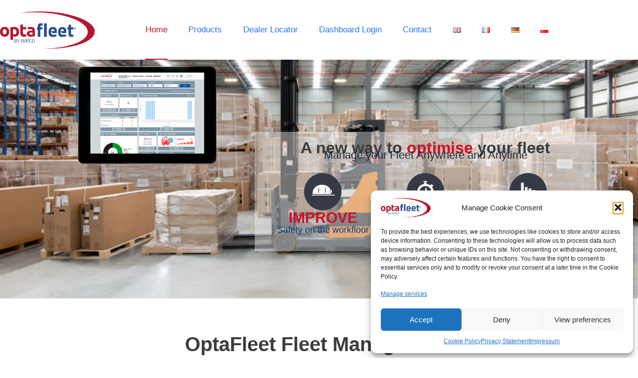

--- FILE ---
content_type: text/css
request_url: https://www.optafleet.com/wp-content/uploads/elementor/css/post-10.css?ver=1765542976
body_size: 541
content:
.elementor-kit-10{--e-global-color-primary:#CE1126;--e-global-color-secondary:#0038A8;--e-global-color-text:#3C3C3C;--e-global-color-accent:#04577A;--e-global-color-37fb146:#00529C;--e-global-color-52cf250:#B3CBE1;--e-global-color-aecaf59:#003880;--e-global-color-a6c874b:#8395A6;--e-global-color-aeb8654:#D2D7DB;--e-global-color-125b78c:#F2F5F7;--e-global-typography-primary-font-family:"Raleway";--e-global-typography-primary-font-size:40px;--e-global-typography-primary-font-weight:600;--e-global-typography-secondary-font-family:"Raleway";--e-global-typography-secondary-font-size:22px;--e-global-typography-secondary-font-weight:500;--e-global-typography-secondary-text-transform:uppercase;--e-global-typography-text-font-family:"Verdana";--e-global-typography-text-font-size:17px;--e-global-typography-text-font-weight:400;--e-global-typography-accent-font-family:"Raleway";--e-global-typography-accent-font-size:14px;--e-global-typography-accent-font-weight:700;--e-global-typography-50b77d8-font-family:"Raleway";--e-global-typography-50b77d8-font-size:18px;--e-global-typography-50b77d8-font-weight:600;--e-global-typography-50b77d8-text-transform:uppercase;--e-global-typography-deae9ad-font-family:"Raleway";--e-global-typography-deae9ad-font-size:15px;--e-global-typography-deae9ad-font-weight:500;background-color:var( --e-global-color-blocksy_palette_8 );color:var( --e-global-color-text );font-family:"Verdana", Sans-serif;font-size:17px;font-weight:400;--e-page-transition-entrance-animation:e-page-transition-fade-out;--e-page-transition-exit-animation:e-page-transition-fade-in;--e-page-transition-animation-duration:1000ms;}.elementor-kit-10 e-page-transition{background-color:var( --e-global-color-125b78c );}.elementor-section.elementor-section-boxed > .elementor-container{max-width:1120px;}.e-con{--container-max-width:1120px;--container-default-padding-top:0px;--container-default-padding-right:0px;--container-default-padding-bottom:0px;--container-default-padding-left:0px;}.elementor-widget:not(:last-child){margin-block-end:20px;}.elementor-element{--widgets-spacing:20px 20px;--widgets-spacing-row:20px;--widgets-spacing-column:20px;}{}h1.entry-title{display:var(--page-title-display);}@media(max-width:1024px){.elementor-section.elementor-section-boxed > .elementor-container{max-width:1024px;}.e-con{--container-max-width:1024px;}}@media(max-width:767px){.elementor-section.elementor-section-boxed > .elementor-container{max-width:767px;}.e-con{--container-max-width:767px;}}

--- FILE ---
content_type: text/css
request_url: https://www.optafleet.com/wp-content/uploads/elementor/css/post-21.css?ver=1765542983
body_size: 3301
content:
.elementor-21 .elementor-element.elementor-element-ee19e77{--display:flex;--min-height:480px;--flex-direction:row;--container-widget-width:initial;--container-widget-height:100%;--container-widget-flex-grow:1;--container-widget-align-self:stretch;--flex-wrap-mobile:wrap;--gap:0px 0px;--row-gap:0px;--column-gap:0px;--overlay-opacity:0.69;--padding-top:0px;--padding-bottom:0px;--padding-left:0px;--padding-right:0px;}.elementor-21 .elementor-element.elementor-element-ee19e77:not(.elementor-motion-effects-element-type-background), .elementor-21 .elementor-element.elementor-element-ee19e77 > .elementor-motion-effects-container > .elementor-motion-effects-layer{background-image:url("https://www.optafleet.com/wp-content/uploads/2023/04/AdobeStock_109470113_edited.jpg");background-position:bottom center;background-repeat:no-repeat;background-size:cover;}.elementor-21 .elementor-element.elementor-element-ee19e77::before, .elementor-21 .elementor-element.elementor-element-ee19e77 > .elementor-background-video-container::before, .elementor-21 .elementor-element.elementor-element-ee19e77 > .e-con-inner > .elementor-background-video-container::before, .elementor-21 .elementor-element.elementor-element-ee19e77 > .elementor-background-slideshow::before, .elementor-21 .elementor-element.elementor-element-ee19e77 > .e-con-inner > .elementor-background-slideshow::before, .elementor-21 .elementor-element.elementor-element-ee19e77 > .elementor-motion-effects-container > .elementor-motion-effects-layer::before{background-color:var( --e-global-color-125b78c );--background-overlay:'';}.elementor-21 .elementor-element.elementor-element-d52c30b{--display:flex;--flex-direction:column;--container-widget-width:calc( ( 1 - var( --container-widget-flex-grow ) ) * 100% );--container-widget-height:initial;--container-widget-flex-grow:0;--container-widget-align-self:initial;--flex-wrap-mobile:wrap;--justify-content:center;--align-items:center;}.elementor-21 .elementor-element.elementor-element-f7a96f8{width:var( --container-widget-width, 100% );max-width:100%;--container-widget-width:100%;--container-widget-flex-grow:0;text-align:center;}.elementor-21 .elementor-element.elementor-element-f7a96f8 > .elementor-widget-container{--e-transform-scale:1.3;}.elementor-21 .elementor-element.elementor-element-f7a96f8.elementor-element{--flex-grow:0;--flex-shrink:0;}.elementor-21 .elementor-element.elementor-element-f7a96f8 img{width:320px;opacity:1;border-style:none;}.elementor-21 .elementor-element.elementor-element-71015c9{--display:flex;--flex-direction:row;--container-widget-width:calc( ( 1 - var( --container-widget-flex-grow ) ) * 100% );--container-widget-height:100%;--container-widget-flex-grow:1;--container-widget-align-self:stretch;--flex-wrap-mobile:wrap;--justify-content:center;--align-items:flex-start;}.elementor-21 .elementor-element.elementor-element-dc9f8d4{--display:flex;--flex-direction:column;--container-widget-width:calc( ( 1 - var( --container-widget-flex-grow ) ) * 100% );--container-widget-height:initial;--container-widget-flex-grow:0;--container-widget-align-self:initial;--flex-wrap-mobile:wrap;--align-items:center;--margin-top:0px;--margin-bottom:0px;--margin-left:0px;--margin-right:0px;--padding-top:34px;--padding-bottom:34px;--padding-left:34px;--padding-right:34px;}.elementor-21 .elementor-element.elementor-element-dc9f8d4:not(.elementor-motion-effects-element-type-background), .elementor-21 .elementor-element.elementor-element-dc9f8d4 > .elementor-motion-effects-container > .elementor-motion-effects-layer{background-color:#F2F5F76E;}.elementor-21 .elementor-element.elementor-element-dc9f8d4.e-con{--align-self:center;--flex-grow:0;--flex-shrink:0;}.elementor-21 .elementor-element.elementor-element-6dccdf6 > .elementor-widget-container{margin:-20px 0px 0px 0px;}.elementor-21 .elementor-element.elementor-element-6dccdf6{text-align:center;font-family:"Raleway", Sans-serif;font-size:40px;font-weight:700;}.elementor-21 .elementor-element.elementor-element-ada4cc3 > .elementor-widget-container{margin:-15px 0px 0px 0px;padding:0px 0px 0px 0px;}.elementor-21 .elementor-element.elementor-element-ada4cc3.elementor-element{--align-self:center;}.elementor-21 .elementor-element.elementor-element-ada4cc3{text-align:right;}.elementor-21 .elementor-element.elementor-element-ada4cc3 .elementor-heading-title{font-family:"Raleway", Sans-serif;font-size:22px;font-weight:400;}.elementor-21 .elementor-element.elementor-element-f7a0126{--display:flex;--flex-direction:row;--container-widget-width:initial;--container-widget-height:100%;--container-widget-flex-grow:1;--container-widget-align-self:stretch;--flex-wrap-mobile:wrap;--margin-top:25px;--margin-bottom:0px;--margin-left:0px;--margin-right:0px;}.elementor-21 .elementor-element.elementor-element-97817db{--display:flex;--flex-direction:column;--container-widget-width:calc( ( 1 - var( --container-widget-flex-grow ) ) * 100% );--container-widget-height:initial;--container-widget-flex-grow:0;--container-widget-align-self:initial;--flex-wrap-mobile:wrap;--align-items:center;}.elementor-21 .elementor-element.elementor-element-1cc1c6a{text-align:center;}.elementor-21 .elementor-element.elementor-element-1cc1c6a .elementor-heading-title{font-family:"Raleway", Sans-serif;font-size:30px;font-weight:600;text-transform:uppercase;color:#CE1126;}.elementor-21 .elementor-element.elementor-element-a43be0c{text-align:center;}.elementor-21 .elementor-element.elementor-element-a43be0c .elementor-heading-title{font-size:18px;color:var( --e-global-color-aecaf59 );}.elementor-21 .elementor-element.elementor-element-30e04cd{--display:flex;--flex-direction:column;--container-widget-width:calc( ( 1 - var( --container-widget-flex-grow ) ) * 100% );--container-widget-height:initial;--container-widget-flex-grow:0;--container-widget-align-self:initial;--flex-wrap-mobile:wrap;--align-items:center;}.elementor-21 .elementor-element.elementor-element-30e04cd.e-con{--flex-grow:1;--flex-shrink:1;}.elementor-21 .elementor-element.elementor-element-bc851d1{text-align:center;}.elementor-21 .elementor-element.elementor-element-bc851d1 .elementor-heading-title{font-family:"Raleway", Sans-serif;font-size:30px;font-weight:600;text-transform:uppercase;color:#CE1126;}.elementor-21 .elementor-element.elementor-element-12ca195{text-align:center;}.elementor-21 .elementor-element.elementor-element-12ca195 .elementor-heading-title{font-size:18px;color:var( --e-global-color-aecaf59 );}.elementor-21 .elementor-element.elementor-element-ad5f1a0{--display:flex;--flex-direction:column;--container-widget-width:calc( ( 1 - var( --container-widget-flex-grow ) ) * 100% );--container-widget-height:initial;--container-widget-flex-grow:0;--container-widget-align-self:initial;--flex-wrap-mobile:wrap;--align-items:center;}.elementor-21 .elementor-element.elementor-element-f0c1922{text-align:center;}.elementor-21 .elementor-element.elementor-element-f0c1922 .elementor-heading-title{font-family:"Raleway", Sans-serif;font-size:30px;font-weight:600;text-transform:uppercase;color:#CE1126;}.elementor-21 .elementor-element.elementor-element-bbd6e60{text-align:center;}.elementor-21 .elementor-element.elementor-element-bbd6e60 .elementor-heading-title{font-size:18px;color:var( --e-global-color-aecaf59 );}.elementor-21 .elementor-element.elementor-element-2d5118f{--display:flex;--flex-direction:column;--container-widget-width:100%;--container-widget-height:initial;--container-widget-flex-grow:0;--container-widget-align-self:initial;--flex-wrap-mobile:wrap;--margin-top:0px;--margin-bottom:0px;--margin-left:0px;--margin-right:0px;--padding-top:70px;--padding-bottom:0px;--padding-left:0px;--padding-right:0px;}.elementor-21 .elementor-element.elementor-element-2d5118f:not(.elementor-motion-effects-element-type-background), .elementor-21 .elementor-element.elementor-element-2d5118f > .elementor-motion-effects-container > .elementor-motion-effects-layer{background-color:var( --e-global-color-blocksy_palette_8 );}.elementor-21 .elementor-element.elementor-element-f372f86{text-align:center;font-family:"Raleway", Sans-serif;font-size:40px;font-weight:600;color:var( --e-global-color-text );}.elementor-21 .elementor-element.elementor-element-aff6804{--divider-border-style:solid;--divider-color:var( --e-global-color-primary );--divider-border-width:3px;}.elementor-21 .elementor-element.elementor-element-aff6804 .elementor-divider-separator{width:100px;margin:0 auto;margin-center:0;}.elementor-21 .elementor-element.elementor-element-aff6804 .elementor-divider{text-align:center;padding-block-start:10px;padding-block-end:10px;}.elementor-21 .elementor-element.elementor-element-d30a073{text-align:center;font-size:18px;}.elementor-21 .elementor-element.elementor-element-e59826a img{width:100%;}.elementor-21 .elementor-element.elementor-element-5382511{--display:flex;--flex-direction:row;--container-widget-width:initial;--container-widget-height:100%;--container-widget-flex-grow:1;--container-widget-align-self:stretch;--flex-wrap-mobile:wrap;--gap:20px 20px;--row-gap:20px;--column-gap:20px;--margin-top:0px;--margin-bottom:0px;--margin-left:0px;--margin-right:0px;--padding-top:60px;--padding-bottom:60px;--padding-left:0px;--padding-right:0px;}.elementor-21 .elementor-element.elementor-element-5382511:not(.elementor-motion-effects-element-type-background), .elementor-21 .elementor-element.elementor-element-5382511 > .elementor-motion-effects-container > .elementor-motion-effects-layer{background-color:var( --e-global-color-125b78c );}.elementor-21 .elementor-element.elementor-element-5382511.e-con{--align-self:center;--flex-grow:1;--flex-shrink:1;}.elementor-21 .elementor-element.elementor-element-b1654ea{--display:flex;--flex-direction:column;--container-widget-width:100%;--container-widget-height:initial;--container-widget-flex-grow:0;--container-widget-align-self:initial;--flex-wrap-mobile:wrap;--margin-top:0px;--margin-bottom:0px;--margin-left:0px;--margin-right:0px;--padding-top:0px;--padding-bottom:0px;--padding-left:0px;--padding-right:10px;}.elementor-21 .elementor-element.elementor-element-b1654ea:not(.elementor-motion-effects-element-type-background), .elementor-21 .elementor-element.elementor-element-b1654ea > .elementor-motion-effects-container > .elementor-motion-effects-layer{background-color:#F2F5F7;}.elementor-21 .elementor-element.elementor-element-423f395{width:var( --container-widget-width, 60% );max-width:60%;--container-widget-width:60%;--container-widget-flex-grow:0;text-align:left;}.elementor-21 .elementor-element.elementor-element-423f395.elementor-element{--flex-grow:0;--flex-shrink:0;}.elementor-21 .elementor-element.elementor-element-423f395 .elementor-heading-title{font-family:"Roboto", Sans-serif;font-size:25px;font-weight:500;}.elementor-21 .elementor-element.elementor-element-1718077 .elementor-icon-list-icon i{transition:color 0.3s;}.elementor-21 .elementor-element.elementor-element-1718077 .elementor-icon-list-icon svg{transition:fill 0.3s;}.elementor-21 .elementor-element.elementor-element-1718077{--e-icon-list-icon-size:14px;--icon-vertical-offset:0px;}.elementor-21 .elementor-element.elementor-element-1718077 .elementor-icon-list-icon{padding-inline-end:2%;}.elementor-21 .elementor-element.elementor-element-1718077 .elementor-icon-list-text{transition:color 0.3s;}.elementor-21 .elementor-element.elementor-element-66ea187{--display:flex;--flex-direction:column;--container-widget-width:100%;--container-widget-height:initial;--container-widget-flex-grow:0;--container-widget-align-self:initial;--flex-wrap-mobile:wrap;--margin-top:0px;--margin-bottom:0px;--margin-left:0px;--margin-right:0px;--padding-top:0px;--padding-bottom:0px;--padding-left:0px;--padding-right:10px;}.elementor-21 .elementor-element.elementor-element-66ea187:not(.elementor-motion-effects-element-type-background), .elementor-21 .elementor-element.elementor-element-66ea187 > .elementor-motion-effects-container > .elementor-motion-effects-layer{background-color:#F2F5F7;}.elementor-21 .elementor-element.elementor-element-86696a8{width:var( --container-widget-width, 60% );max-width:60%;--container-widget-width:60%;--container-widget-flex-grow:0;text-align:left;}.elementor-21 .elementor-element.elementor-element-86696a8.elementor-element{--flex-grow:0;--flex-shrink:0;}.elementor-21 .elementor-element.elementor-element-86696a8 .elementor-heading-title{font-family:"Roboto", Sans-serif;font-size:25px;font-weight:500;}.elementor-21 .elementor-element.elementor-element-0bda665.elementor-element{--flex-grow:0;--flex-shrink:0;}.elementor-21 .elementor-element.elementor-element-0bda665 .elementor-icon-list-icon i{transition:color 0.3s;}.elementor-21 .elementor-element.elementor-element-0bda665 .elementor-icon-list-icon svg{transition:fill 0.3s;}.elementor-21 .elementor-element.elementor-element-0bda665{--e-icon-list-icon-size:14px;--icon-vertical-offset:0px;}.elementor-21 .elementor-element.elementor-element-0bda665 .elementor-icon-list-icon{padding-inline-end:2%;}.elementor-21 .elementor-element.elementor-element-0bda665 .elementor-icon-list-text{transition:color 0.3s;}.elementor-21 .elementor-element.elementor-element-1f3ddd2{--display:flex;--flex-direction:column;--container-widget-width:100%;--container-widget-height:initial;--container-widget-flex-grow:0;--container-widget-align-self:initial;--flex-wrap-mobile:wrap;--overlay-opacity:0.89;--margin-top:0px;--margin-bottom:0px;--margin-left:0px;--margin-right:0px;--padding-top:0px;--padding-bottom:0px;--padding-left:0px;--padding-right:0px;--z-index:1;}.elementor-21 .elementor-element.elementor-element-1f3ddd2:not(.elementor-motion-effects-element-type-background), .elementor-21 .elementor-element.elementor-element-1f3ddd2 > .elementor-motion-effects-container > .elementor-motion-effects-layer{background-color:var( --e-global-color-blocksy_palette_6 );background-image:url("https://www.optafleet.com/wp-content/uploads/2023/04/AdobeStock_78824275_1200x800-1024x683.jpg");background-position:center center;background-repeat:no-repeat;background-size:100% auto;}.elementor-21 .elementor-element.elementor-element-1f3ddd2::before, .elementor-21 .elementor-element.elementor-element-1f3ddd2 > .elementor-background-video-container::before, .elementor-21 .elementor-element.elementor-element-1f3ddd2 > .e-con-inner > .elementor-background-video-container::before, .elementor-21 .elementor-element.elementor-element-1f3ddd2 > .elementor-background-slideshow::before, .elementor-21 .elementor-element.elementor-element-1f3ddd2 > .e-con-inner > .elementor-background-slideshow::before, .elementor-21 .elementor-element.elementor-element-1f3ddd2 > .elementor-motion-effects-container > .elementor-motion-effects-layer::before{background-color:var( --e-global-color-blocksy_palette_7 );--background-overlay:'';}.elementor-21 .elementor-element.elementor-element-8bc6fbf{--display:flex;--margin-top:0px;--margin-bottom:0px;--margin-left:0px;--margin-right:0px;--padding-top:60px;--padding-bottom:60px;--padding-left:0px;--padding-right:0px;}.elementor-21 .elementor-element.elementor-element-be9c1f5 > .elementor-widget-container{margin:0px 0px 0px 0px;padding:22px 0px 0px 0px;}.elementor-21 .elementor-element.elementor-element-be9c1f5{text-align:center;}.elementor-21 .elementor-element.elementor-element-be9c1f5 .elementor-heading-title{font-family:"Raleway", Sans-serif;font-size:40px;font-weight:700;}.elementor-21 .elementor-element.elementor-element-c709462{--divider-border-style:solid;--divider-color:var( --e-global-color-primary );--divider-border-width:3px;}.elementor-21 .elementor-element.elementor-element-c709462 .elementor-divider-separator{width:10%;margin:0 auto;margin-center:0;}.elementor-21 .elementor-element.elementor-element-c709462 .elementor-divider{text-align:center;padding-block-start:10px;padding-block-end:10px;}.elementor-21 .elementor-element.elementor-element-2fe7587{text-align:center;font-size:16px;color:var( --e-global-color-blocksy_palette_4 );}.elementor-21 .elementor-element.elementor-element-0b0f60a{text-align:center;}.elementor-21 .elementor-element.elementor-element-0b0f60a img{width:70%;}.elementor-21 .elementor-element.elementor-element-99a41de{text-align:center;font-family:"Raleway", Sans-serif;font-size:40px;font-weight:600;}.elementor-21 .elementor-element.elementor-element-7e49439{text-align:center;font-family:"Raleway", Sans-serif;font-size:40px;font-weight:600;}.elementor-21 .elementor-element.elementor-element-e9d7ecb{--display:flex;--flex-direction:column;--container-widget-width:100%;--container-widget-height:initial;--container-widget-flex-grow:0;--container-widget-align-self:initial;--flex-wrap-mobile:wrap;--margin-top:-3px;--margin-bottom:0px;--margin-left:0px;--margin-right:0px;--padding-top:50px;--padding-bottom:50px;--padding-left:0px;--padding-right:0px;--z-index:1;}.elementor-21 .elementor-element.elementor-element-e9d7ecb:not(.elementor-motion-effects-element-type-background), .elementor-21 .elementor-element.elementor-element-e9d7ecb > .elementor-motion-effects-container > .elementor-motion-effects-layer{background-color:#f2f5f7;}.elementor-21 .elementor-element.elementor-element-4562f3c.elementor-element{--align-self:center;}.elementor-21 .elementor-element.elementor-element-4562f3c{--icon-box-icon-margin:15px;}.elementor-21 .elementor-element.elementor-element-ab01a71.elementor-element{--align-self:center;}.elementor-21 .elementor-element.elementor-element-ab01a71{text-align:center;}:root{--page-title-display:none;}@media(min-width:768px){.elementor-21 .elementor-element.elementor-element-ee19e77{--content-width:1120px;}.elementor-21 .elementor-element.elementor-element-d52c30b{--width:50%;}.elementor-21 .elementor-element.elementor-element-71015c9{--width:80%;}.elementor-21 .elementor-element.elementor-element-dc9f8d4{--width:686px;}.elementor-21 .elementor-element.elementor-element-2d5118f{--content-width:1120px;}.elementor-21 .elementor-element.elementor-element-1f3ddd2{--content-width:1120px;}.elementor-21 .elementor-element.elementor-element-e9d7ecb{--content-width:1120px;}}@media(max-width:1200px) and (min-width:768px){.elementor-21 .elementor-element.elementor-element-71015c9{--width:90%;}.elementor-21 .elementor-element.elementor-element-dc9f8d4{--width:80%;}.elementor-21 .elementor-element.elementor-element-2d5118f{--content-width:100%;}.elementor-21 .elementor-element.elementor-element-5382511{--content-width:90%;}.elementor-21 .elementor-element.elementor-element-1f3ddd2{--content-width:100%;}.elementor-21 .elementor-element.elementor-element-e9d7ecb{--content-width:100%;}}@media(max-width:1024px) and (min-width:768px){.elementor-21 .elementor-element.elementor-element-d52c30b{--width:42%;}.elementor-21 .elementor-element.elementor-element-dc9f8d4{--width:80%;}.elementor-21 .elementor-element.elementor-element-2d5118f{--content-width:100%;}.elementor-21 .elementor-element.elementor-element-5382511{--content-width:90%;}.elementor-21 .elementor-element.elementor-element-1f3ddd2{--content-width:100%;}.elementor-21 .elementor-element.elementor-element-e9d7ecb{--content-width:100%;}}@media(max-width:880px) and (min-width:768px){.elementor-21 .elementor-element.elementor-element-dc9f8d4{--width:80%;}.elementor-21 .elementor-element.elementor-element-2d5118f{--content-width:100%;}.elementor-21 .elementor-element.elementor-element-5382511{--content-width:100%;}.elementor-21 .elementor-element.elementor-element-b1654ea{--content-width:100%;}.elementor-21 .elementor-element.elementor-element-66ea187{--content-width:100%;}.elementor-21 .elementor-element.elementor-element-1f3ddd2{--content-width:100%;}.elementor-21 .elementor-element.elementor-element-e9d7ecb{--content-width:100%;}}@media(min-width:1367px){.elementor-21 .elementor-element.elementor-element-ee19e77:not(.elementor-motion-effects-element-type-background), .elementor-21 .elementor-element.elementor-element-ee19e77 > .elementor-motion-effects-container > .elementor-motion-effects-layer{background-attachment:fixed;}}@media(min-width:3840px){.elementor-21 .elementor-element.elementor-element-ee19e77{--content-width:1120px;}.elementor-21 .elementor-element.elementor-element-dc9f8d4{--width:50%;--margin-top:70px;--margin-bottom:0px;--margin-left:0px;--margin-right:0px;--padding-top:25px;--padding-bottom:25px;--padding-left:25px;--padding-right:25px;}.elementor-21 .elementor-element.elementor-element-6dccdf6 > .elementor-widget-container{margin:0px 0px 0px 0px;padding:0px 10px 0px 10px;}.elementor-21 .elementor-element.elementor-element-6dccdf6{font-size:52px;}.elementor-21 .elementor-element.elementor-element-f7a0126{--width:100%;}.elementor-21 .elementor-element.elementor-element-97817db{--content-width:100%;}.elementor-21 .elementor-element.elementor-element-dc00a7e img{width:100%;}.elementor-21 .elementor-element.elementor-element-1cc1c6a .elementor-heading-title{font-size:1.7em;}.elementor-21 .elementor-element.elementor-element-a43be0c .elementor-heading-title{font-size:1.1em;}.elementor-21 .elementor-element.elementor-element-30e04cd{--content-width:100%;}.elementor-21 .elementor-element.elementor-element-06e2ef8 img{width:100%;}.elementor-21 .elementor-element.elementor-element-bc851d1 .elementor-heading-title{font-size:1.7em;}.elementor-21 .elementor-element.elementor-element-12ca195 .elementor-heading-title{font-size:1.1em;}.elementor-21 .elementor-element.elementor-element-ad5f1a0{--content-width:100%;}.elementor-21 .elementor-element.elementor-element-49be6de img{width:100%;}.elementor-21 .elementor-element.elementor-element-f0c1922 .elementor-heading-title{font-size:1.7em;}.elementor-21 .elementor-element.elementor-element-bbd6e60 .elementor-heading-title{font-size:1.1em;}.elementor-21 .elementor-element.elementor-element-f372f86{font-size:3em;}.elementor-21 .elementor-element.elementor-element-aff6804 .elementor-divider-separator{width:10%;}.elementor-21 .elementor-element.elementor-element-d30a073 > .elementor-widget-container{margin:0% 0% 0% 0%;padding:0% 5% 0% 5%;}.elementor-21 .elementor-element.elementor-element-d30a073{font-size:1.3em;}.elementor-21 .elementor-element.elementor-element-e59826a img{width:100%;}.elementor-21 .elementor-element.elementor-element-5382511{--gap:1% 1%;--row-gap:1%;--column-gap:1%;--margin-top:0%;--margin-bottom:0%;--margin-left:0%;--margin-right:0%;--padding-top:3%;--padding-bottom:3%;--padding-left:5%;--padding-right:5%;}.elementor-21 .elementor-element.elementor-element-b1654ea{--content-width:75%;--margin-top:0%;--margin-bottom:0%;--margin-left:0%;--margin-right:0%;--padding-top:0%;--padding-bottom:0%;--padding-left:1%;--padding-right:0%;}.elementor-21 .elementor-element.elementor-element-423f395 .elementor-heading-title{font-size:1.7em;}.elementor-21 .elementor-element.elementor-element-1718077{width:100%;max-width:100%;}.elementor-21 .elementor-element.elementor-element-1718077 .elementor-icon-list-item > .elementor-icon-list-text, .elementor-21 .elementor-element.elementor-element-1718077 .elementor-icon-list-item > a{font-size:1.2em;}.elementor-21 .elementor-element.elementor-element-66ea187{--content-width:75%;--margin-top:0%;--margin-bottom:0%;--margin-left:0%;--margin-right:0%;--padding-top:0%;--padding-bottom:0%;--padding-left:1%;--padding-right:0%;}.elementor-21 .elementor-element.elementor-element-86696a8 .elementor-heading-title{font-size:1.7em;}.elementor-21 .elementor-element.elementor-element-0bda665{width:100%;max-width:100%;}.elementor-21 .elementor-element.elementor-element-0bda665 .elementor-icon-list-item > .elementor-icon-list-text, .elementor-21 .elementor-element.elementor-element-0bda665 .elementor-icon-list-item > a{font-size:1.1em;}.elementor-21 .elementor-element.elementor-element-be9c1f5 .elementor-heading-title{font-size:2.4em;}.elementor-21 .elementor-element.elementor-element-c709462 .elementor-divider-separator{width:9%;}.elementor-21 .elementor-element.elementor-element-2fe7587 > .elementor-widget-container{padding:0% 5% 0% 5%;}.elementor-21 .elementor-element.elementor-element-2fe7587{font-size:1.1em;}.elementor-21 .elementor-element.elementor-element-0b0f60a img{width:50%;}.elementor-21 .elementor-element.elementor-element-99a41de{font-size:3em;}.elementor-21 .elementor-element.elementor-element-7e49439{font-size:3em;}.elementor-21 .elementor-element.elementor-element-e9d7ecb{--margin-top:0%;--margin-bottom:0%;--margin-left:0%;--margin-right:0%;--padding-top:3%;--padding-bottom:3%;--padding-left:0%;--padding-right:0%;}.elementor-21 .elementor-element.elementor-element-4562f3c .elementor-icon-box-title, .elementor-21 .elementor-element.elementor-element-4562f3c .elementor-icon-box-title a{font-size:1.7em;}.elementor-21 .elementor-element.elementor-element-ab01a71{font-size:1.2em;}}@media(max-width:1366px){.elementor-21 .elementor-element.elementor-element-dc9f8d4{--margin-top:50px;--margin-bottom:0px;--margin-left:0px;--margin-right:0px;}.elementor-21 .elementor-element.elementor-element-6dccdf6{font-size:32px;}}@media(max-width:1200px){.elementor-21 .elementor-element.elementor-element-d52c30b{--align-items:center;--container-widget-width:calc( ( 1 - var( --container-widget-flex-grow ) ) * 100% );}.elementor-21 .elementor-element.elementor-element-f7a96f8 > .elementor-widget-container{margin:0% 0% 0% 0%;padding:0% 0% 0% 6%;}.elementor-21 .elementor-element.elementor-element-71015c9{--justify-content:center;}.elementor-21 .elementor-element.elementor-element-dc9f8d4{--margin-top:4%;--margin-bottom:4%;--margin-left:0%;--margin-right:0%;--padding-top:3%;--padding-bottom:3%;--padding-left:3%;--padding-right:3%;}.elementor-21 .elementor-element.elementor-element-6dccdf6{font-size:2em;}.elementor-21 .elementor-element.elementor-element-ada4cc3 .elementor-heading-title{font-size:1.3em;}.elementor-21 .elementor-element.elementor-element-dc00a7e img{width:80%;}.elementor-21 .elementor-element.elementor-element-1cc1c6a .elementor-heading-title{font-size:1.3em;}.elementor-21 .elementor-element.elementor-element-a43be0c .elementor-heading-title{font-size:1em;}.elementor-21 .elementor-element.elementor-element-06e2ef8 img{width:80%;}.elementor-21 .elementor-element.elementor-element-bc851d1 .elementor-heading-title{font-size:1.3em;}.elementor-21 .elementor-element.elementor-element-12ca195 .elementor-heading-title{font-size:1em;}.elementor-21 .elementor-element.elementor-element-49be6de img{width:80%;}.elementor-21 .elementor-element.elementor-element-f0c1922 .elementor-heading-title{font-size:1.3em;}.elementor-21 .elementor-element.elementor-element-bbd6e60 .elementor-heading-title{font-size:1em;}.elementor-21 .elementor-element.elementor-element-f372f86{font-size:2.6em;}.elementor-21 .elementor-element.elementor-element-aff6804 .elementor-divider-separator{width:10%;}.elementor-21 .elementor-element.elementor-element-d30a073{width:var( --container-widget-width, 90% );max-width:90%;--container-widget-width:90%;--container-widget-flex-grow:0;font-size:1em;}.elementor-21 .elementor-element.elementor-element-d30a073 > .elementor-widget-container{margin:0px 0px 0px 0px;padding:0% 0% 0% 0%;}.elementor-21 .elementor-element.elementor-element-d30a073.elementor-element{--align-self:center;}.elementor-21 .elementor-element.elementor-element-5382511{--margin-top:0%;--margin-bottom:0%;--margin-left:0%;--margin-right:0%;--padding-top:3%;--padding-bottom:3%;--padding-left:0%;--padding-right:0%;}.elementor-21 .elementor-element.elementor-element-423f395 .elementor-heading-title{font-size:1.8em;}.elementor-21 .elementor-element.elementor-element-1718077 .elementor-icon-list-item > .elementor-icon-list-text, .elementor-21 .elementor-element.elementor-element-1718077 .elementor-icon-list-item > a{font-size:1em;}.elementor-21 .elementor-element.elementor-element-86696a8 .elementor-heading-title{font-size:1.8em;}.elementor-21 .elementor-element.elementor-element-0bda665 .elementor-icon-list-item > .elementor-icon-list-text, .elementor-21 .elementor-element.elementor-element-0bda665 .elementor-icon-list-item > a{font-size:1em;}.elementor-21 .elementor-element.elementor-element-be9c1f5 .elementor-heading-title{font-size:2.6em;}.elementor-21 .elementor-element.elementor-element-c709462 .elementor-divider-separator{width:10%;}.elementor-21 .elementor-element.elementor-element-2fe7587{width:var( --container-widget-width, 90% );max-width:90%;--container-widget-width:90%;--container-widget-flex-grow:0;font-size:1em;}.elementor-21 .elementor-element.elementor-element-2fe7587.elementor-element{--align-self:center;}.elementor-21 .elementor-element.elementor-element-0b0f60a{width:var( --container-widget-width, 65% );max-width:65%;--container-widget-width:65%;--container-widget-flex-grow:0;}.elementor-21 .elementor-element.elementor-element-0b0f60a.elementor-element{--align-self:center;}.elementor-21 .elementor-element.elementor-element-99a41de{width:var( --container-widget-width, 90% );max-width:90%;--container-widget-width:90%;--container-widget-flex-grow:0;}.elementor-21 .elementor-element.elementor-element-99a41de.elementor-element{--align-self:center;}.elementor-21 .elementor-element.elementor-element-7e49439{width:var( --container-widget-width, 90% );max-width:90%;--container-widget-width:90%;--container-widget-flex-grow:0;}.elementor-21 .elementor-element.elementor-element-7e49439.elementor-element{--align-self:center;}}@media(max-width:1024px){.elementor-21 .elementor-element.elementor-element-d52c30b{--flex-direction:column;--container-widget-width:100%;--container-widget-height:initial;--container-widget-flex-grow:0;--container-widget-align-self:initial;--flex-wrap-mobile:wrap;--margin-top:0%;--margin-bottom:0%;--margin-left:3%;--margin-right:0%;--padding-top:0%;--padding-bottom:0%;--padding-left:0%;--padding-right:0%;}.elementor-21 .elementor-element.elementor-element-dc9f8d4{--min-height:0vh;--margin-top:2%;--margin-bottom:8%;--margin-left:0%;--margin-right:0%;--padding-top:3%;--padding-bottom:3%;--padding-left:3%;--padding-right:3%;}.elementor-21 .elementor-element.elementor-element-6dccdf6{font-size:1.6em;}.elementor-21 .elementor-element.elementor-element-ada4cc3 .elementor-heading-title{font-size:1.1em;}.elementor-21 .elementor-element.elementor-element-f7a0126{--margin-top:2px;--margin-bottom:0px;--margin-left:0px;--margin-right:0px;}.elementor-21 .elementor-element.elementor-element-1cc1c6a .elementor-heading-title{font-size:1.2em;}.elementor-21 .elementor-element.elementor-element-a43be0c .elementor-heading-title{font-size:1em;}.elementor-21 .elementor-element.elementor-element-bc851d1 .elementor-heading-title{font-size:1.2em;}.elementor-21 .elementor-element.elementor-element-12ca195 .elementor-heading-title{font-size:1em;}.elementor-21 .elementor-element.elementor-element-f0c1922 .elementor-heading-title{font-size:1.2em;}.elementor-21 .elementor-element.elementor-element-bbd6e60 .elementor-heading-title{font-size:1em;}.elementor-21 .elementor-element.elementor-element-2d5118f{--margin-top:0%;--margin-bottom:0%;--margin-left:0%;--margin-right:0%;--padding-top:2%;--padding-bottom:0%;--padding-left:0%;--padding-right:0%;}.elementor-21 .elementor-element.elementor-element-f372f86{font-size:2.2em;}.elementor-21 .elementor-element.elementor-element-d30a073{width:var( --container-widget-width, 90% );max-width:90%;--container-widget-width:90%;--container-widget-flex-grow:0;font-size:1em;}.elementor-21 .elementor-element.elementor-element-d30a073 > .elementor-widget-container{padding:0% 0% 0% 0%;}.elementor-21 .elementor-element.elementor-element-d30a073.elementor-element{--align-self:center;}.elementor-21 .elementor-element.elementor-element-5382511{--gap:1% 1%;--row-gap:1%;--column-gap:1%;--margin-top:0%;--margin-bottom:0%;--margin-left:0%;--margin-right:0%;--padding-top:4%;--padding-bottom:4%;--padding-left:0%;--padding-right:0%;}.elementor-21 .elementor-element.elementor-element-b1654ea{--gap:3% 3%;--row-gap:3%;--column-gap:3%;}.elementor-21 .elementor-element.elementor-element-423f395 .elementor-heading-title{font-size:1.5em;}.elementor-21 .elementor-element.elementor-element-1718077 .elementor-icon-list-item > .elementor-icon-list-text, .elementor-21 .elementor-element.elementor-element-1718077 .elementor-icon-list-item > a{font-size:1em;}.elementor-21 .elementor-element.elementor-element-66ea187{--gap:3% 3%;--row-gap:3%;--column-gap:3%;}.elementor-21 .elementor-element.elementor-element-86696a8 .elementor-heading-title{font-size:1.5em;}.elementor-21 .elementor-element.elementor-element-0bda665 .elementor-icon-list-item > .elementor-icon-list-text, .elementor-21 .elementor-element.elementor-element-0bda665 .elementor-icon-list-item > a{font-size:1em;}.elementor-21 .elementor-element.elementor-element-be9c1f5 > .elementor-widget-container{padding:0% 0% 0% 0%;}.elementor-21 .elementor-element.elementor-element-be9c1f5 .elementor-heading-title{font-size:2.5em;}.elementor-21 .elementor-element.elementor-element-2fe7587{width:var( --container-widget-width, 90% );max-width:90%;--container-widget-width:90%;--container-widget-flex-grow:0;font-size:1em;}.elementor-21 .elementor-element.elementor-element-2fe7587 > .elementor-widget-container{margin:0% 0% 0% 0%;padding:0% 0% 0% 0%;}.elementor-21 .elementor-element.elementor-element-2fe7587.elementor-element{--align-self:center;}.elementor-21 .elementor-element.elementor-element-0b0f60a img{width:60%;}.elementor-21 .elementor-element.elementor-element-99a41de{width:var( --container-widget-width, 90% );max-width:90%;--container-widget-width:90%;--container-widget-flex-grow:0;font-size:3em;}.elementor-21 .elementor-element.elementor-element-99a41de.elementor-element{--align-self:center;}.elementor-21 .elementor-element.elementor-element-7e49439{width:var( --container-widget-width, 90% );max-width:90%;--container-widget-width:90%;--container-widget-flex-grow:0;font-size:3em;}.elementor-21 .elementor-element.elementor-element-7e49439.elementor-element{--align-self:center;}}@media(max-width:880px){.elementor-21 .elementor-element.elementor-element-dc9f8d4{--margin-top:2%;--margin-bottom:0%;--margin-left:0%;--margin-right:0%;--padding-top:3%;--padding-bottom:3%;--padding-left:3%;--padding-right:3%;}.elementor-21 .elementor-element.elementor-element-6dccdf6 > .elementor-widget-container{margin:-8px 0px 0px 0px;}.elementor-21 .elementor-element.elementor-element-6dccdf6{font-size:1.5em;}.elementor-21 .elementor-element.elementor-element-ada4cc3 .elementor-heading-title{font-size:1.1em;}.elementor-21 .elementor-element.elementor-element-f7a0126{--margin-top:2%;--margin-bottom:0%;--margin-left:0%;--margin-right:0%;--padding-top:0%;--padding-bottom:0%;--padding-left:0%;--padding-right:0%;}.elementor-21 .elementor-element.elementor-element-dc00a7e img{width:70%;}.elementor-21 .elementor-element.elementor-element-1cc1c6a .elementor-heading-title{font-size:1.3em;}.elementor-21 .elementor-element.elementor-element-a43be0c .elementor-heading-title{font-size:1em;}.elementor-21 .elementor-element.elementor-element-06e2ef8 img{width:70%;}.elementor-21 .elementor-element.elementor-element-bc851d1 .elementor-heading-title{font-size:1.3em;}.elementor-21 .elementor-element.elementor-element-12ca195 .elementor-heading-title{font-size:1em;}.elementor-21 .elementor-element.elementor-element-49be6de img{width:70%;}.elementor-21 .elementor-element.elementor-element-f0c1922 .elementor-heading-title{font-size:1.3em;}.elementor-21 .elementor-element.elementor-element-bbd6e60 .elementor-heading-title{font-size:1em;}.elementor-21 .elementor-element.elementor-element-2d5118f{--margin-top:0%;--margin-bottom:0%;--margin-left:0%;--margin-right:0%;--padding-top:3%;--padding-bottom:0%;--padding-left:0%;--padding-right:0%;}.elementor-21 .elementor-element.elementor-element-f372f86 > .elementor-widget-container{margin:0% 0% 0% 0%;padding:0% 0% 0% 0%;}.elementor-21 .elementor-element.elementor-element-f372f86{font-size:2.4em;}.elementor-21 .elementor-element.elementor-element-aff6804 .elementor-divider-separator{width:10%;}.elementor-21 .elementor-element.elementor-element-d30a073{width:var( --container-widget-width, 90% );max-width:90%;--container-widget-width:90%;--container-widget-flex-grow:0;font-size:1em;}.elementor-21 .elementor-element.elementor-element-d30a073.elementor-element{--align-self:center;}.elementor-21 .elementor-element.elementor-element-e59826a img{width:90%;}.elementor-21 .elementor-element.elementor-element-5382511{--flex-direction:column;--container-widget-width:calc( ( 1 - var( --container-widget-flex-grow ) ) * 100% );--container-widget-height:initial;--container-widget-flex-grow:0;--container-widget-align-self:initial;--flex-wrap-mobile:wrap;--justify-content:center;--align-items:center;--gap:40px 40px;--row-gap:40px;--column-gap:40px;--flex-wrap:nowrap;--margin-top:0%;--margin-bottom:0%;--margin-left:0%;--margin-right:0%;--padding-top:4%;--padding-bottom:0%;--padding-left:0%;--padding-right:0%;}.elementor-21 .elementor-element.elementor-element-b1654ea{--flex-direction:column;--container-widget-width:calc( ( 1 - var( --container-widget-flex-grow ) ) * 100% );--container-widget-height:initial;--container-widget-flex-grow:0;--container-widget-align-self:initial;--flex-wrap-mobile:wrap;--align-items:flex-start;--margin-top:0px;--margin-bottom:0px;--margin-left:0px;--margin-right:0px;--padding-top:0px;--padding-bottom:0px;--padding-left:0px;--padding-right:0px;}.elementor-21 .elementor-element.elementor-element-b1654ea.e-con{--align-self:center;}.elementor-21 .elementor-element.elementor-element-423f395 > .elementor-widget-container{padding:0% 0% 0% 0%;}.elementor-21 .elementor-element.elementor-element-423f395{--container-widget-width:100%;--container-widget-flex-grow:0;width:var( --container-widget-width, 100% );max-width:100%;text-align:center;}.elementor-21 .elementor-element.elementor-element-423f395.elementor-element{--align-self:center;}.elementor-21 .elementor-element.elementor-element-423f395 .elementor-heading-title{font-size:2em;}.elementor-21 .elementor-element.elementor-element-1718077{width:var( --container-widget-width, 75% );max-width:75%;--container-widget-width:75%;--container-widget-flex-grow:0;--e-icon-list-icon-size:70%;}.elementor-21 .elementor-element.elementor-element-1718077 > .elementor-widget-container{margin:15px 0px 0px 0px;padding:0px 0px 0px 0px;}.elementor-21 .elementor-element.elementor-element-1718077.elementor-element{--align-self:center;}.elementor-21 .elementor-element.elementor-element-1718077 .elementor-icon-list-item > .elementor-icon-list-text, .elementor-21 .elementor-element.elementor-element-1718077 .elementor-icon-list-item > a{font-size:1em;}.elementor-21 .elementor-element.elementor-element-66ea187{--flex-direction:column;--container-widget-width:calc( ( 1 - var( --container-widget-flex-grow ) ) * 100% );--container-widget-height:initial;--container-widget-flex-grow:0;--container-widget-align-self:initial;--flex-wrap-mobile:wrap;--align-items:flex-start;--margin-top:0px;--margin-bottom:0px;--margin-left:0px;--margin-right:0px;--padding-top:0px;--padding-bottom:30px;--padding-left:0px;--padding-right:0px;}.elementor-21 .elementor-element.elementor-element-66ea187.e-con{--align-self:center;}.elementor-21 .elementor-element.elementor-element-86696a8 > .elementor-widget-container{padding:0% 0% 0% 0%;}.elementor-21 .elementor-element.elementor-element-86696a8{--container-widget-width:100%;--container-widget-flex-grow:0;width:var( --container-widget-width, 100% );max-width:100%;text-align:center;}.elementor-21 .elementor-element.elementor-element-86696a8.elementor-element{--align-self:center;}.elementor-21 .elementor-element.elementor-element-86696a8 .elementor-heading-title{font-size:2em;}.elementor-21 .elementor-element.elementor-element-0bda665{width:var( --container-widget-width, 75% );max-width:75%;--container-widget-width:75%;--container-widget-flex-grow:0;--e-icon-list-icon-size:70%;}.elementor-21 .elementor-element.elementor-element-0bda665 > .elementor-widget-container{margin:15px 0px 0px 0px;padding:0px 0px 0px 0px;}.elementor-21 .elementor-element.elementor-element-0bda665.elementor-element{--align-self:center;}.elementor-21 .elementor-element.elementor-element-0bda665 .elementor-icon-list-item > .elementor-icon-list-text, .elementor-21 .elementor-element.elementor-element-0bda665 .elementor-icon-list-item > a{font-size:1em;}.elementor-21 .elementor-element.elementor-element-1f3ddd2{--padding-top:0%;--padding-bottom:0%;--padding-left:0%;--padding-right:0%;}.elementor-21 .elementor-element.elementor-element-be9c1f5{width:100%;max-width:100%;}.elementor-21 .elementor-element.elementor-element-be9c1f5 > .elementor-widget-container{padding:0% 0% 0% 0%;}.elementor-21 .elementor-element.elementor-element-be9c1f5.elementor-element{--align-self:center;}.elementor-21 .elementor-element.elementor-element-be9c1f5 .elementor-heading-title{font-size:2em;}.elementor-21 .elementor-element.elementor-element-c709462 .elementor-divider-separator{width:10%;}.elementor-21 .elementor-element.elementor-element-2fe7587{width:var( --container-widget-width, 90% );max-width:90%;--container-widget-width:90%;--container-widget-flex-grow:0;font-size:1em;}.elementor-21 .elementor-element.elementor-element-2fe7587 > .elementor-widget-container{padding:0% 3% 0% 3%;}.elementor-21 .elementor-element.elementor-element-2fe7587.elementor-element{--align-self:center;}.elementor-21 .elementor-element.elementor-element-0b0f60a img{width:60%;}.elementor-21 .elementor-element.elementor-element-99a41de{font-size:2.7em;}.elementor-21 .elementor-element.elementor-element-7e49439{font-size:2.7em;}.elementor-21 .elementor-element.elementor-element-4562f3c .elementor-icon{font-size:43px;}.elementor-21 .elementor-element.elementor-element-4562f3c .elementor-icon-box-title, .elementor-21 .elementor-element.elementor-element-4562f3c .elementor-icon-box-title a{font-size:1.7em;}.elementor-21 .elementor-element.elementor-element-ab01a71{font-size:1.1em;}}@media(max-width:767px){.elementor-21 .elementor-element.elementor-element-ee19e77{--flex-direction:column-reverse;--container-widget-width:100%;--container-widget-height:initial;--container-widget-flex-grow:0;--container-widget-align-self:initial;--flex-wrap-mobile:wrap;}.elementor-21 .elementor-element.elementor-element-d52c30b{--flex-direction:column;--container-widget-width:100%;--container-widget-height:initial;--container-widget-flex-grow:0;--container-widget-align-self:initial;--flex-wrap-mobile:wrap;--margin-top:0%;--margin-bottom:0%;--margin-left:0%;--margin-right:0%;}.elementor-21 .elementor-element.elementor-element-f7a96f8 > .elementor-widget-container{padding:8% 0% 10% 0%;}.elementor-21 .elementor-element.elementor-element-f7a96f8{--container-widget-width:300px;--container-widget-flex-grow:0;width:var( --container-widget-width, 300px );max-width:300px;text-align:center;}.elementor-21 .elementor-element.elementor-element-f7a96f8 img{width:80%;}.elementor-21 .elementor-element.elementor-element-dc9f8d4{--width:90%;--min-height:0vh;--flex-direction:column;--container-widget-width:calc( ( 1 - var( --container-widget-flex-grow ) ) * 100% );--container-widget-height:initial;--container-widget-flex-grow:0;--container-widget-align-self:initial;--flex-wrap-mobile:wrap;--align-items:center;--gap:2% 2%;--row-gap:2%;--column-gap:2%;--margin-top:0%;--margin-bottom:0%;--margin-left:0%;--margin-right:0%;--padding-top:2%;--padding-bottom:5%;--padding-left:1%;--padding-right:1%;}.elementor-21 .elementor-element.elementor-element-dc9f8d4.e-con{--align-self:center;}.elementor-21 .elementor-element.elementor-element-6dccdf6{width:var( --container-widget-width, 90% );max-width:90%;--container-widget-width:90%;--container-widget-flex-grow:0;font-size:2em;}.elementor-21 .elementor-element.elementor-element-6dccdf6 > .elementor-widget-container{margin:0% 0% 0% 0%;padding:2% 2% 2% 2%;}.elementor-21 .elementor-element.elementor-element-6dccdf6.elementor-element{--align-self:center;}.elementor-21 .elementor-element.elementor-element-ada4cc3{width:var( --container-widget-width, 90% );max-width:90%;--container-widget-width:90%;--container-widget-flex-grow:0;text-align:center;}.elementor-21 .elementor-element.elementor-element-ada4cc3 > .elementor-widget-container{margin:0px 0px 0px 0px;padding:0px 0px 0px 0px;}.elementor-21 .elementor-element.elementor-element-ada4cc3 .elementor-heading-title{font-size:1.6em;}.elementor-21 .elementor-element.elementor-element-f7a0126{--margin-top:0px;--margin-bottom:0px;--margin-left:0px;--margin-right:0px;--padding-top:0px;--padding-bottom:0px;--padding-left:0px;--padding-right:0px;}.elementor-21 .elementor-element.elementor-element-f7a0126.e-con{--align-self:center;--order:99999 /* order end hack */;}.elementor-21 .elementor-element.elementor-element-97817db{--flex-direction:column;--container-widget-width:calc( ( 1 - var( --container-widget-flex-grow ) ) * 100% );--container-widget-height:initial;--container-widget-flex-grow:0;--container-widget-align-self:initial;--flex-wrap-mobile:wrap;--align-items:center;--flex-wrap:nowrap;}.elementor-21 .elementor-element.elementor-element-dc00a7e img{width:100%;}.elementor-21 .elementor-element.elementor-element-1cc1c6a{width:var( --container-widget-width, 113px );max-width:113px;--container-widget-width:113px;--container-widget-flex-grow:0;}.elementor-21 .elementor-element.elementor-element-1cc1c6a > .elementor-widget-container{margin:0px 0px 0px 0px;padding:0px 0px 0px 0px;}.elementor-21 .elementor-element.elementor-element-1cc1c6a.elementor-element{--align-self:center;}.elementor-21 .elementor-element.elementor-element-a43be0c{width:var( --container-widget-width, 108px );max-width:108px;--container-widget-width:108px;--container-widget-flex-grow:0;}.elementor-21 .elementor-element.elementor-element-a43be0c > .elementor-widget-container{margin:0px 0px 0px 0px;padding:0px 0px 0px 0px;}.elementor-21 .elementor-element.elementor-element-a43be0c.elementor-element{--align-self:center;}.elementor-21 .elementor-element.elementor-element-30e04cd{--flex-direction:column;--container-widget-width:calc( ( 1 - var( --container-widget-flex-grow ) ) * 100% );--container-widget-height:initial;--container-widget-flex-grow:0;--container-widget-align-self:initial;--flex-wrap-mobile:wrap;--align-items:center;--flex-wrap:nowrap;}.elementor-21 .elementor-element.elementor-element-06e2ef8 img{width:100%;}.elementor-21 .elementor-element.elementor-element-bc851d1{width:var( --container-widget-width, 113px );max-width:113px;--container-widget-width:113px;--container-widget-flex-grow:0;}.elementor-21 .elementor-element.elementor-element-bc851d1 > .elementor-widget-container{margin:0px 0px 0px 0px;padding:0px 0px 0px 0px;}.elementor-21 .elementor-element.elementor-element-bc851d1.elementor-element{--align-self:center;}.elementor-21 .elementor-element.elementor-element-12ca195{width:var( --container-widget-width, 108px );max-width:108px;--container-widget-width:108px;--container-widget-flex-grow:0;}.elementor-21 .elementor-element.elementor-element-12ca195 > .elementor-widget-container{margin:0px 0px 0px 0px;padding:0px 0px 0px 0px;}.elementor-21 .elementor-element.elementor-element-12ca195.elementor-element{--align-self:center;}.elementor-21 .elementor-element.elementor-element-ad5f1a0{--flex-direction:column;--container-widget-width:calc( ( 1 - var( --container-widget-flex-grow ) ) * 100% );--container-widget-height:initial;--container-widget-flex-grow:0;--container-widget-align-self:initial;--flex-wrap-mobile:wrap;--align-items:center;--flex-wrap:nowrap;}.elementor-21 .elementor-element.elementor-element-49be6de img{width:100%;}.elementor-21 .elementor-element.elementor-element-f0c1922{width:var( --container-widget-width, 113px );max-width:113px;--container-widget-width:113px;--container-widget-flex-grow:0;}.elementor-21 .elementor-element.elementor-element-f0c1922 > .elementor-widget-container{margin:0px 0px 0px 0px;padding:0px 0px 0px 0px;}.elementor-21 .elementor-element.elementor-element-f0c1922.elementor-element{--align-self:center;}.elementor-21 .elementor-element.elementor-element-bbd6e60{width:var( --container-widget-width, 108px );max-width:108px;--container-widget-width:108px;--container-widget-flex-grow:0;}.elementor-21 .elementor-element.elementor-element-bbd6e60 > .elementor-widget-container{margin:0px 0px 0px 0px;padding:0px 0px 0px 0px;}.elementor-21 .elementor-element.elementor-element-bbd6e60.elementor-element{--align-self:center;}.elementor-21 .elementor-element.elementor-element-f372f86 > .elementor-widget-container{padding:0px 20px 0px 20px;}.elementor-21 .elementor-element.elementor-element-f372f86{font-size:2em;}.elementor-21 .elementor-element.elementor-element-e59826a img{width:90%;}.elementor-21 .elementor-element.elementor-element-5382511{--justify-content:center;--margin-top:0%;--margin-bottom:0%;--margin-left:0%;--margin-right:0%;--padding-top:4%;--padding-bottom:4%;--padding-left:0%;--padding-right:0%;}.elementor-21 .elementor-element.elementor-element-423f395{--container-widget-width:100%;--container-widget-flex-grow:0;width:var( --container-widget-width, 100% );max-width:100%;text-align:center;}.elementor-21 .elementor-element.elementor-element-1718077{--container-widget-width:80%;--container-widget-flex-grow:0;width:var( --container-widget-width, 80% );max-width:80%;}.elementor-21 .elementor-element.elementor-element-66ea187{--padding-top:0%;--padding-bottom:0%;--padding-left:0%;--padding-right:0%;}.elementor-21 .elementor-element.elementor-element-86696a8{--container-widget-width:100%;--container-widget-flex-grow:0;width:var( --container-widget-width, 100% );max-width:100%;text-align:center;}.elementor-21 .elementor-element.elementor-element-0bda665{--container-widget-width:80%;--container-widget-flex-grow:0;width:var( --container-widget-width, 80% );max-width:80%;}.elementor-21 .elementor-element.elementor-element-be9c1f5 > .elementor-widget-container{padding:0px 20px 0px 20px;}.elementor-21 .elementor-element.elementor-element-be9c1f5 .elementor-heading-title{font-size:2em;}.elementor-21 .elementor-element.elementor-element-0b0f60a img{width:75%;}.elementor-21 .elementor-element.elementor-element-99a41de{font-size:30px;}.elementor-21 .elementor-element.elementor-element-7e49439{font-size:30px;}.elementor-21 .elementor-element.elementor-element-4562f3c .elementor-icon{font-size:48px;}.elementor-21 .elementor-element.elementor-element-4562f3c .elementor-icon-box-title, .elementor-21 .elementor-element.elementor-element-4562f3c .elementor-icon-box-title a{font-size:25px;}}

--- FILE ---
content_type: text/css
request_url: https://www.optafleet.com/wp-content/uploads/elementor/css/post-3135.css?ver=1765542977
body_size: 823
content:
.elementor-3135 .elementor-element.elementor-element-04c7aa3{--display:flex;--flex-direction:row;--container-widget-width:calc( ( 1 - var( --container-widget-flex-grow ) ) * 100% );--container-widget-height:100%;--container-widget-flex-grow:1;--container-widget-align-self:stretch;--flex-wrap-mobile:wrap;--align-items:stretch;--gap:10px 10px;--row-gap:10px;--column-gap:10px;--overlay-opacity:0.73;--padding-top:3em;--padding-bottom:3em;--padding-left:3em;--padding-right:3em;}.elementor-3135 .elementor-element.elementor-element-04c7aa3:not(.elementor-motion-effects-element-type-background), .elementor-3135 .elementor-element.elementor-element-04c7aa3 > .elementor-motion-effects-container > .elementor-motion-effects-layer{background-image:url("https://www.optafleet.com/wp-content/uploads/2023/04/AdobeStock_109470113_edited.jpg");background-size:cover;}.elementor-3135 .elementor-element.elementor-element-04c7aa3::before, .elementor-3135 .elementor-element.elementor-element-04c7aa3 > .elementor-background-video-container::before, .elementor-3135 .elementor-element.elementor-element-04c7aa3 > .e-con-inner > .elementor-background-video-container::before, .elementor-3135 .elementor-element.elementor-element-04c7aa3 > .elementor-background-slideshow::before, .elementor-3135 .elementor-element.elementor-element-04c7aa3 > .e-con-inner > .elementor-background-slideshow::before, .elementor-3135 .elementor-element.elementor-element-04c7aa3 > .elementor-motion-effects-container > .elementor-motion-effects-layer::before{background-color:var( --e-global-color-52cf250 );--background-overlay:'';}.elementor-3135 .elementor-element.elementor-element-e005c3a{--display:flex;}.elementor-3135 .elementor-element.elementor-element-cf0dc25 > .elementor-widget-container{margin:0px 0px 0px 0px;padding:0em 0em 0em 0em;}.elementor-3135 .elementor-element.elementor-element-cf0dc25{text-align:center;}.elementor-3135 .elementor-element.elementor-element-cf0dc25 .elementor-heading-title{font-family:"Josefin Sans", Sans-serif;font-size:2.4rem;font-weight:700;text-transform:uppercase;line-height:0.9em;letter-spacing:3.8px;color:#ffffff;}.elementor-3135 .elementor-element.elementor-element-9685819{--spacer-size:18px;}.elementor-3135 .elementor-element.elementor-element-8771fed > .elementor-widget-container{margin:8px 0px 0px 0px;padding:0px 12px 0px 0px;}.elementor-3135 .elementor-element.elementor-element-8771fed{text-align:center;font-family:"Raleway", Sans-serif;font-size:38px;font-weight:700;text-transform:uppercase;line-height:9px;letter-spacing:1.5px;color:var( --e-global-color-secondary );}.elementor-3135 .elementor-element.elementor-element-dc95920 > .elementor-widget-container{margin:12px 0px 0px 0px;}.elementor-3135 .elementor-element.elementor-element-dc95920{text-align:center;font-family:"Raleway", Sans-serif;font-size:34px;font-weight:700;text-transform:uppercase;line-height:36px;letter-spacing:1.5px;color:var( --e-global-color-blocksy_palette_8 );}.elementor-3135 .elementor-element.elementor-element-cb5ba23 > .elementor-widget-container{margin:-11px 0px 0px 0px;}.elementor-3135 .elementor-element.elementor-element-cb5ba23{text-align:center;font-family:"Raleway", Sans-serif;font-size:34px;font-weight:700;text-transform:uppercase;line-height:36px;letter-spacing:1.5px;color:var( --e-global-color-blocksy_palette_8 );}#elementor-popup-modal-3135{background-color:rgba(0,0,0,.8);justify-content:center;align-items:center;pointer-events:all;}#elementor-popup-modal-3135 .dialog-message{width:640px;height:auto;}#elementor-popup-modal-3135 .dialog-close-button{display:flex;}#elementor-popup-modal-3135 .dialog-widget-content{box-shadow:2px 8px 23px 3px rgba(0,0,0,0.2);}@media(max-width:1024px){.elementor-3135 .elementor-element.elementor-element-cf0dc25 > .elementor-widget-container{margin:0px 0px 40px 0px;}.elementor-3135 .elementor-element.elementor-element-cf0dc25{text-align:center;}}@media(max-width:767px){.elementor-3135 .elementor-element.elementor-element-04c7aa3{--min-height:2vh;}.elementor-3135 .elementor-element.elementor-element-cf0dc25 > .elementor-widget-container{margin:0px 0px 0px 0px;}.elementor-3135 .elementor-element.elementor-element-cf0dc25 .elementor-heading-title{font-size:1.6em;line-height:1.3em;}.elementor-3135 .elementor-element.elementor-element-c8f8780 img{width:100%;}.elementor-3135 .elementor-element.elementor-element-8771fed{width:100%;max-width:100%;font-size:1em;line-height:2em;}.elementor-3135 .elementor-element.elementor-element-8771fed > .elementor-widget-container{margin:0px 0px 0px 0px;}.elementor-3135 .elementor-element.elementor-element-dc95920 > .elementor-widget-container{margin:-1px -1px -1px -1px;}.elementor-3135 .elementor-element.elementor-element-dc95920{font-size:1.2em;}.elementor-3135 .elementor-element.elementor-element-cb5ba23{font-size:1.2em;}}